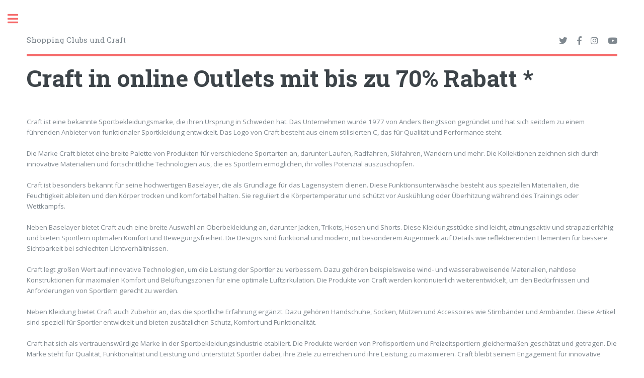

--- FILE ---
content_type: text/html; charset=UTF-8
request_url: https://www.shoppingclub.online/online-outlet-Craft-sale-228e
body_size: 7813
content:
<!DOCTYPE HTML><html lang="de"><head><title>▷ Craft online Outlet & Sale</title><meta charset="utf-8"><meta name="viewport" content="width=device-width, initial-scale=1"><meta name="ROBOTS" content="INDEX,FOLLOW,noarchive,noimageindex"><meta name="description" content="Craft in online Outlets mit bis zu 70% Rabatt. Für Marke Craft wurden folgende achtzig Flash-Sales gefunden."><meta name="keywords" content="Craft, Shoppingclub, Shopping-Club, BestSecret.com, brands4friends,Veepee (ehemals Vente-Privee),limango,BestSecret,BuyVIP,pauldirekt,BrandAlley (ehemals Private-Outlet),zalando-lounge,mySportBrands,ClubSale,Fab.com,westwing,myPrivateBoutique,arneli,monoqi,kidisto,VIPsters (by Showroomprive.com),Nakiki (ehemals windelbar)"><meta name="author" content="www.shoppingclub.online"><meta property="og:title" content="▷ Craft online Outlet & Sale"><meta property="og:description" content="Craft in online Outlets mit bis zu 70% Rabatt. Für Marke Craft wurden folgende achtzig Flash-Sales gefunden."><meta property="og:image" content="/pic/shoppingclub-online.jpg"><meta property="og:type" content="article"><link rel="shortcut icon" type="image/x-icon" href="/favicon.ico"><link rel="apple-touch-icon" href="/apple-touch-icon.png"><link rel="image_src" href="/pic/kumk.jpg"><link rel="stylesheet" href="assets/css/main.min.css"></head><body class="is-preload"><div id="wrapper"><div id="main"><div class="inner"><header id="header"><a href="#" class="logo">Shopping Clubs und Craft</a><ul class="icons"><li><a href="https://twitter.com/kumkDE" class="icon brands fa-twitter"><span class="label">Twitter</span></a></li><li><a href="https://www.facebook.com/deutsche.shopping.clubs" class="icon brands fa-facebook-f"><span class="label">Facebook</span></a></li><li><a href="https://www.instagram.com/shoppingclubs/" class="icon brands fa-instagram"><span class="label">Instagram</span></a></li><li><a href="https://www.youtube.com/user/shoppingclubs" class="icon brands fa-youtube"><span class="label">youtube</span></a></li></ul></header><section><header class="main"><h1>Craft in online Outlets mit bis zu 70% Rabatt *</h1></header> Craft ist eine bekannte Sportbekleidungsmarke, die ihren Ursprung in Schweden hat. Das Unternehmen wurde 1977 von Anders Bengtsson gegründet und hat sich seitdem zu einem führenden Anbieter von funktionaler Sportkleidung entwickelt. Das Logo von Craft besteht aus einem stilisierten C, das für Qualität und Performance steht.<br><br>Die Marke Craft bietet eine breite Palette von Produkten für verschiedene Sportarten an, darunter Laufen, Radfahren, Skifahren, Wandern und mehr. Die Kollektionen zeichnen sich durch innovative Materialien und fortschrittliche Technologien aus, die es Sportlern ermöglichen, ihr volles Potenzial auszuschöpfen.<br><br>Craft ist besonders bekannt für seine hochwertigen Baselayer, die als Grundlage für das Lagensystem dienen. Diese Funktionsunterwäsche besteht aus speziellen Materialien, die Feuchtigkeit ableiten und den Körper trocken und komfortabel halten. Sie reguliert die Körpertemperatur und schützt vor Auskühlung oder Überhitzung während des Trainings oder Wettkampfs.<br><br>Neben Baselayer bietet Craft auch eine breite Auswahl an Oberbekleidung an, darunter Jacken, Trikots, Hosen und Shorts. Diese Kleidungsstücke sind leicht, atmungsaktiv und strapazierfähig und bieten Sportlern optimalen Komfort und Bewegungsfreiheit. Die Designs sind funktional und modern, mit besonderem Augenmerk auf Details wie reflektierenden Elementen für bessere Sichtbarkeit bei schlechten Lichtverhältnissen.<br><br>Craft legt großen Wert auf innovative Technologien, um die Leistung der Sportler zu verbessern. Dazu gehören beispielsweise wind- und wasserabweisende Materialien, nahtlose Konstruktionen für maximalen Komfort und Belüftungszonen für eine optimale Luftzirkulation. Die Produkte von Craft werden kontinuierlich weiterentwickelt, um den Bedürfnissen und Anforderungen von Sportlern gerecht zu werden.<br><br>Neben Kleidung bietet Craft auch Zubehör an, das die sportliche Erfahrung ergänzt. Dazu gehören Handschuhe, Socken, Mützen und Accessoires wie Stirnbänder und Armbänder. Diese Artikel sind speziell für Sportler entwickelt und bieten zusätzlichen Schutz, Komfort und Funktionalität.<br><br>Craft hat sich als vertrauenswürdige Marke in der Sportbekleidungsindustrie etabliert. Die Produkte werden von Profisportlern und Freizeitsportlern gleichermaßen geschätzt und getragen. Die Marke steht für Qualität, Funktionalität und Leistung und unterstützt Sportler dabei, ihre Ziele zu erreichen und ihre Leistung zu maximieren. Craft bleibt seinem Engagement für innovative Sportbekleidung treu und wird auch in Zukunft weiterhin neue Maßstäbe setzen.<br><br>Für Marke Craft wurden folgende achtzig Flash-Sales gefunden. Alle prozentualen Ersparnisangaben beziehen sich auf die unverbindlichen Preisempfehlungen der Hersteller. </section><section><header class="major"><h2>Craft</h2></header><div class="posts"><article><a href="http://www.readoz.de/link-vente-privee.php" target="_blank" rel="nofollow" class="image"><img src="/pic-243184-3fe7d4" alt="Craft"></a><p>von 28. Dezember 2024 (06:00 Uhr) bis 02. Januar 2025 (06:00 Uhr): Seit 1977 ist Craft der offizielle Ausstatter für ernsthafte Sportler, die nichts als das Beste wollen. Ihre Kollektionen ergonomischer und funktioneller Kleidung wurden aus ihrer Leidenschaft für den Sport und ihrem ständigen Bestreben, die Leistung von</p><ul class="actions"><li><a href="http://www.readoz.de/link-vente-privee.php" class="button">mehr...</a></li></ul></article><article><a href="http://www.readoz.de/link-vente-privee.php" target="_blank" rel="nofollow" class="image"><img src="/pic-242685-0bec76" alt="Craft"></a><p>von 01. November 2024 (06:00 Uhr) bis 06. November 2024 (06:00 Uhr): Seit 1977 ist Craft der offizielle Ausstatter für ernsthafte Sportler, die nichts als das Beste wollen. Ihre Kollektionen ergonomischer und funktioneller Kleidung wurden aus ihrer Leidenschaft für den Sport und ihrem ständigen Bestreben, die Leistung von</p><ul class="actions"><li><a href="http://www.readoz.de/link-vente-privee.php" class="button">mehr...</a></li></ul></article><article><a href="http://www.shopping-club.com/de/" class="image"><img src="/pic/app-shopping-club-min.jpg" alt="app-shopping-club"></a><p>Die besten Shoppingclubs in Deutschland - hochwertige Markenartikel zu Top-Preisen - Übersicht, Vergleich, Alternativen</p><ul class="actions"><li><a href="http://www.shopping-club.com/de/" class="button">mehr...</a></li></ul></article><article><a href="http://www.readoz.de/link-vente-privee.php" target="_blank" rel="nofollow" class="image"><img src="/pic-240955-6c1332" alt="Craft"></a><p>von 29. Mai 2024 (06:00 Uhr) bis 03. Juni 2024 (06:00 Uhr): Seit 1977 ist Craft der offizielle Ausstatter für ernsthafte Sportler, die nichts als das Beste wollen. Ihre Kollektionen ergonomischer und funktioneller Kleidung wurden aus ihrer Leidenschaft für den Sport und ihrem ständigen Bestreben, die Leistung von</p><ul class="actions"><li><a href="http://www.readoz.de/link-vente-privee.php" class="button">mehr...</a></li></ul></article><article><script async src="https://pagead2.googlesyndication.com/pagead/js/adsbygoogle.js"></script><ins class="adsbygoogle" style="display:block" data-ad-client="ca-pub-9022067494850226" data-ad-slot="7908014991" data-ad-format="auto" data-full-width-responsive="true"></ins><script> (adsbygoogle = window.adsbygoogle || []).push({}); </script></article><article><a href="http://www.readoz.de/link-vente-privee.php" target="_blank" rel="nofollow" class="image"><img src="/pic-240443-c637de" alt="Craft"></a><p>von 14. April 2024 (06:00 Uhr) bis 19. April 2024 (06:00 Uhr): Seit 1977 ist Craft der offizielle Ausstatter für ernsthafte Sportler, die nichts als das Beste wollen. Ihre Kollektionen ergonomischer und funktioneller Kleidung wurden aus ihrer Leidenschaft für den Sport und ihrem ständigen Bestreben, die Leistung von</p><ul class="actions"><li><a href="http://www.readoz.de/link-vente-privee.php" class="button">mehr...</a></li></ul></article><article><a href="http://www.readoz.de/link-vente-privee.php" target="_blank" rel="nofollow" class="image"><img src="/pic-239663-c7b098" alt="Craft"></a><p>von 07. Februar 2024 (06:00 Uhr) bis 12. Februar 2024 (06:00 Uhr): Seit 1977 ist Craft der offizielle Ausstatter für ernsthafte Sportler, die nichts als das Beste wollen. Ihre Kollektionen ergonomischer und funktioneller Kleidung wurden aus ihrer Leidenschaft für den Sport und ihrem ständigen Bestreben, die Leistung von</p><ul class="actions"><li><a href="http://www.readoz.de/link-vente-privee.php" class="button">mehr...</a></li></ul></article><article><a href="http://www.readoz.de/link-vente-privee.php" target="_blank" rel="nofollow" class="image"><img src="/pic-237933-9866ac" alt="Craft"></a><p>von 10. September 2023 (06:00 Uhr) bis 15. September 2023 (06:00 Uhr): Seit 1977 ist Craft der offizielle Ausstatter für ernsthafte Sportler, die nichts als das Beste wollen. Ihre Kollektionen ergonomischer und funktioneller Kleidung wurden aus ihrer Leidenschaft für den Sport und ihrem ständigen Bestreben, die Leistung von</p><ul class="actions"><li><a href="http://www.readoz.de/link-vente-privee.php" class="button">mehr...</a></li></ul></article><article><a href="http://www.readoz.de/link-limango.php" target="_blank" rel="nofollow" class="image"><img src="/pic-236568-71ecca" alt="Craft"></a><p>von 02. Juli 2023 (07:00 Uhr) bis 04. Juli 2023 (23:59 Uhr): Funktionskleidung für Damen & Herren</p><ul class="actions"><li><a href="http://www.readoz.de/link-limango.php" class="button">mehr...</a></li></ul></article><article><a href="http://www.readoz.de/link-limango.php" target="_blank" rel="nofollow" class="image"><img src="/pic-232713-994d7b" alt="Craft"></a><p>von 04. M&auml;rz 2023 (07:00 Uhr) bis 07. M&auml;rz 2023 (23:59 Uhr): Sportbekleidung & mehr</p><ul class="actions"><li><a href="http://www.readoz.de/link-limango.php" class="button">mehr...</a></li></ul></article><article><a href="http://www.shopping-club.com/de/" class="image"><img src="/pic/app-shopping-club-min.jpg" alt="app-shopping-club"></a><p>Die besten Shoppingclubs in Deutschland - hochwertige Markenartikel zu Top-Preisen - Übersicht, Vergleich, Alternativen</p><ul class="actions"><li><a href="http://www.shopping-club.com/de/" class="button">mehr...</a></li></ul></article><article><a href="http://www.readoz.de/link-vente-privee.php" target="_blank" rel="nofollow" class="image"><img src="/pic-231464-15f58b" alt="Craft"></a><p>von 29. Januar 2023 (06:00 Uhr) bis 03. Februar 2023 (06:00 Uhr): Seit 1977 ist Craft der offizielle Ausstatter für ernsthafte Sportler, die nichts als das Beste wollen. Ihre Kollektionen ergonomischer und funktioneller Kleidung wurden aus ihrer Leidenschaft für den Sport und ihrem ständigen Bestreben, die Leistung von</p><ul class="actions"><li><a href="http://www.readoz.de/link-vente-privee.php" class="button">mehr...</a></li></ul></article><article><a href="http://www.readoz.de/link-limango.php" target="_blank" rel="nofollow" class="image"><img src="/pic-226191-830528" alt="Craft"></a><p>von 09. Oktober 2022 (07:00 Uhr) bis 12. Oktober 2022 (23:59 Uhr): Funktionsbekleidung für Sie & Ihn</p><ul class="actions"><li><a href="http://www.readoz.de/link-limango.php" class="button">mehr...</a></li></ul></article><article><a href="http://www.readoz.de/link-limango.php" target="_blank" rel="nofollow" class="image"><img src="/pic-223776-76b50b" alt="Craft"></a><p>von 27. August 2022 (07:00 Uhr) bis 31. August 2022 (23:59 Uhr): Bereit sich neu zu finden?</p><ul class="actions"><li><a href="http://www.readoz.de/link-limango.php" class="button">mehr...</a></li></ul></article><article><a href="http://www.readoz.de/link-limango.php" target="_blank" rel="nofollow" class="image"><img src="/pic-222138-f86648" alt="Craft"></a><p>von 09. Juli 2022 (07:00 Uhr) bis 11. Juli 2022 (23:59 Uhr): Sportmode für Sie & Ihn</p><ul class="actions"><li><a href="http://www.readoz.de/link-limango.php" class="button">mehr...</a></li></ul></article><article><a href="http://www.readoz.de/link-limango.php" target="_blank" rel="nofollow" class="image"><img src="/pic-218458-27f530" alt="Craft"></a><p>von 23. April 2022 (07:00 Uhr) bis 25. April 2022 (23:59 Uhr): Sportartikel für die ganze Familie</p><ul class="actions"><li><a href="http://www.readoz.de/link-limango.php" class="button">mehr...</a></li></ul></article><article><a href="http://www.readoz.de/link-limango.php" target="_blank" rel="nofollow" class="image"><img src="/pic-215535-e93aad" alt="Craft"></a><p>von 18. Februar 2022 (07:00 Uhr) bis 20. Februar 2022 (23:59 Uhr): Funktionsmode für alle</p><ul class="actions"><li><a href="http://www.readoz.de/link-limango.php" class="button">mehr...</a></li></ul></article><article><a href="http://www.shopping-club.com/de/" class="image"><img src="/pic/app-shopping-club-min.jpg" alt="app-shopping-club"></a><p>Die besten Shoppingclubs in Deutschland - hochwertige Markenartikel zu Top-Preisen - Übersicht, Vergleich, Alternativen</p><ul class="actions"><li><a href="http://www.shopping-club.com/de/" class="button">mehr...</a></li></ul></article><article><a href="http://www.readoz.de/link-vente-privee.php" target="_blank" rel="nofollow" class="image"><img src="/pic-215047-bca58c" alt="Craft"></a><p>von 04. Februar 2022 (06:00 Uhr) bis 09. Februar 2022 (06:00 Uhr): Seit 1977 ist Craft der offizielle Lieferant für ernsthafte Sportler, die nur das Beste wollen. Ihre Kollektionen ergonomischer und funktioneller Kleidung entstanden aus ihrer Leidenschaft für den Sport und ihrem ständigen Bestreben, die Leistung von Athl</p><ul class="actions"><li><a href="http://www.readoz.de/link-vente-privee.php" class="button">mehr...</a></li></ul></article><article><script async src="https://pagead2.googlesyndication.com/pagead/js/adsbygoogle.js"></script><ins class="adsbygoogle" style="display:block" data-ad-client="ca-pub-9022067494850226" data-ad-slot="7908014991" data-ad-format="auto" data-full-width-responsive="true"></ins><script> (adsbygoogle = window.adsbygoogle || []).push({}); </script></article><article><a href="http://www.readoz.de/link-vente-privee.php" target="_blank" rel="nofollow" class="image"><img src="/pic-213367-38a972" alt="Craft"></a><p>von 23. Dezember 2021 (06:00 Uhr) bis 28. Dezember 2021 (06:00 Uhr): Seit 1977 ist die Marke Craft der Ausstatter für Sportler. Die Kollektionen beinhalten ergonomische und funktionelle Kleidung und wurden aus der Leidenschaft für Sport und dem ständigen Bestreben, die Leistung zu verbessern, entworfen.</p><ul class="actions"><li><a href="http://www.readoz.de/link-vente-privee.php" class="button">mehr...</a></li></ul></article><article><a href="http://www.readoz.de/link-limango.php" target="_blank" rel="nofollow" class="image"><img src="/pic-210468-4dca9d" alt="Craft"></a><p>von 14. Oktober 2021 (07:00 Uhr) bis 17. Oktober 2021 (23:59 Uhr): Funktionsmode für alle</p><ul class="actions"><li><a href="http://www.readoz.de/link-limango.php" class="button">mehr...</a></li></ul></article><article><a href="http://www.readoz.de/link-limango.php" target="_blank" rel="nofollow" class="image"><img src="/pic-207870-0ddaee" alt="Craft"></a><p>von 19. August 2021 (07:00 Uhr) bis 22. August 2021 (23:59 Uhr): Funktionsbekleidung & -wäsche für alle</p><ul class="actions"><li><a href="http://www.readoz.de/link-limango.php" class="button">mehr...</a></li></ul></article><article><a href="http://www.readoz.de/link-limango.php" target="_blank" rel="nofollow" class="image"><img src="/pic-205097-32fd57" alt="Craft"></a><p>von 12. Juni 2021 (07:00 Uhr) bis 16. Juni 2021 (23:59 Uhr): Funktionswäsche & Sportkleidung für alle</p><ul class="actions"><li><a href="http://www.readoz.de/link-limango.php" class="button">mehr...</a></li></ul></article><article><a href="http://www.readoz.de/link-zalando-lounge.php" target="_blank" rel="nofollow" class="image"><img src="/pic-200893-0d6d87" alt="Craft"></a><p>von 21. M&auml;rz 2021 (08:00 Uhr) bis 22. M&auml;rz 2021 (23:59 Uhr): Sale bis zu 72%</p><ul class="actions"><li><a href="http://www.readoz.de/link-zalando-lounge.php" class="button">mehr...</a></li></ul></article><article><a href="http://www.readoz.de/link-zalando-lounge.php" target="_blank" rel="nofollow" class="image"><img src="/pic-195147-3f5074" alt="Craft"></a><p>von 15. November 2020 (08:00 Uhr) bis 16. November 2020 (23:59 Uhr): Sale bis zu 67%</p><ul class="actions"><li><a href="http://www.readoz.de/link-zalando-lounge.php" class="button">mehr...</a></li></ul></article><article><a href="http://www.readoz.de/link-limango.php" target="_blank" rel="nofollow" class="image"><img src="/pic-192571-1cf1c7" alt="Craft"></a><p>von 01. Oktober 2020 (07:00 Uhr) bis 04. Oktober 2020 (23:59 Uhr): Funktionskleidung & -wäsche</p><ul class="actions"><li><a href="http://www.readoz.de/link-limango.php" class="button">mehr...</a></li></ul></article><article><a href="http://www.readoz.de/link-zalando-lounge.php" target="_blank" rel="nofollow" class="image"><img src="/pic-189916-89c345" alt="Craft"></a><p>von 09. August 2020 (08:00 Uhr) bis 12. August 2020 (23:59 Uhr): Sale bis zu 70%</p><ul class="actions"><li><a href="http://www.readoz.de/link-zalando-lounge.php" class="button">mehr...</a></li></ul></article><article><a href="http://www.readoz.de/link-limango.php" target="_blank" rel="nofollow" class="image"><img src="/pic-187800-d27f42" alt="Craft"></a><p>von 29. Juni 2020 (07:00 Uhr) bis 01. Juli 2020 (23:59 Uhr): Sneaker, Sportmode & -wäsche</p><ul class="actions"><li><a href="http://www.readoz.de/link-limango.php" class="button">mehr...</a></li></ul></article><article><a href="http://www.readoz.de/link-zalando-lounge.php" target="_blank" rel="nofollow" class="image"><img src="/pic-185831-de1c67" alt="Craft"></a><p>von 19. Mai 2020 (07:00 Uhr) bis 21. Mai 2020 (23:59 Uhr): Sale bis zu 80%</p><ul class="actions"><li><a href="http://www.readoz.de/link-zalando-lounge.php" class="button">mehr...</a></li></ul></article><article><a href="http://www.readoz.de/link-zalando-lounge.php" target="_blank" rel="nofollow" class="image"><img src="/pic-181620-0a1cc0" alt="Craft"></a><p>von 03. M&auml;rz 2020 (07:00 Uhr) bis 06. M&auml;rz 2020 (23:59 Uhr): Sale bis zu 72%</p><ul class="actions"><li><a href="http://www.readoz.de/link-zalando-lounge.php" class="button">mehr...</a></li></ul></article><article><a href="http://www.readoz.de/link-limango.php" target="_blank" rel="nofollow" class="image"><img src="/pic-179549-e3d6a4" alt="Craft"></a><p>von 30. Januar 2020 (07:00 Uhr) bis 02. Februar 2020 (23:59 Uhr): Funktionskleidung für alle</p><ul class="actions"><li><a href="http://www.readoz.de/link-limango.php" class="button">mehr...</a></li></ul></article><article><script async src="https://pagead2.googlesyndication.com/pagead/js/adsbygoogle.js"></script><ins class="adsbygoogle" style="display:block" data-ad-client="ca-pub-9022067494850226" data-ad-slot="7908014991" data-ad-format="auto" data-full-width-responsive="true"></ins><script> (adsbygoogle = window.adsbygoogle || []).push({}); </script></article><article><a href="http://www.readoz.de/link-zalando-lounge.php" target="_blank" rel="nofollow" class="image"><img src="/pic-175769-16844b" alt="Craft"></a><p>von 24. November 2019 (08:00 Uhr) bis 27. November 2019 (23:59 Uhr): Sale bis zu 69%</p><ul class="actions"><li><a href="http://www.readoz.de/link-zalando-lounge.php" class="button">mehr...</a></li></ul></article><article><a href="http://www.readoz.de/link-limango.php" target="_blank" rel="nofollow" class="image"><img src="/pic-173073-b145a3" alt="Craft"></a><p>von 15. Oktober 2019 (07:00 Uhr) bis 20. Oktober 2019 (23:59 Uhr): Funktionswäsche für alle</p><ul class="actions"><li><a href="http://www.readoz.de/link-limango.php" class="button">mehr...</a></li></ul></article><article><a href="http://www.readoz.de/link-brands4friends.php" target="_blank" rel="nofollow" class="image"><img src="/pic-171049-a64dee" alt="Craft"></a><p>von 12. September 2019 (07:00 Uhr) bis 15. September 2019 (07:00 Uhr): Sale bis zu 70%</p><ul class="actions"><li><a href="http://www.readoz.de/link-brands4friends.php" class="button">mehr...</a></li></ul></article><article><a href="http://www.readoz.de/link-zalando-lounge.php" target="_blank" rel="nofollow" class="image"><img src="/pic-169438-31335d" alt="Craft"></a><p>von 16. August 2019 (07:00 Uhr) bis 18. August 2019 (23:59 Uhr): Sale bis zu 75%</p><ul class="actions"><li><a href="http://www.readoz.de/link-zalando-lounge.php" class="button">mehr...</a></li></ul></article><article><a href="http://www.readoz.de/link-limango.php" target="_blank" rel="nofollow" class="image"><img src="/pic-167103-ef8142" alt="Craft"></a><p>von 11. Juli 2019 (07:00 Uhr) bis 14. Juli 2019 (23:59 Uhr): Funktionsbekleidung</p><ul class="actions"><li><a href="http://www.readoz.de/link-limango.php" class="button">mehr...</a></li></ul></article><article><a href="http://www.readoz.de/link-zalando-lounge.php" target="_blank" rel="nofollow" class="image"><img src="/pic-163182-4b8889" alt="Craft"></a><p>von 06. Mai 2019 (07:00 Uhr) bis 08. Mai 2019 (23:59 Uhr): Sale bis zu 77%</p><ul class="actions"><li><a href="http://www.readoz.de/link-zalando-lounge.php" class="button">mehr...</a></li></ul></article><article><a href="http://www.readoz.de/link-limango.php" target="_blank" rel="nofollow" class="image"><img src="/pic-160690-011260" alt="Craft"></a><p>von 30. M&auml;rz 2019 (07:00 Uhr) bis 02. April 2019 (23:59 Uhr): Funktionsbekleidung f&uuml;r alle</p><ul class="actions"><li><a href="http://www.readoz.de/link-limango.php" class="button">mehr...</a></li></ul></article><article><a href="http://www.readoz.de/link-zalando-lounge.php" target="_blank" rel="nofollow" class="image"><img src="/pic-159419-a66d80" alt="Craft"></a><p>von 09. M&auml;rz 2019 (08:00 Uhr) bis 11. M&auml;rz 2019 (23:59 Uhr): Sale bis zu 79%</p><ul class="actions"><li><a href="http://www.readoz.de/link-zalando-lounge.php" class="button">mehr...</a></li></ul></article><article><a href="http://www.readoz.de/link-limango.php" target="_blank" rel="nofollow" class="image"><img src="/pic-156392-95ac06" alt="Craft"></a><p>von 24. Januar 2019 (07:00 Uhr) bis 27. Januar 2019 (23:59 Uhr): Funktionsw&auml;sche</p><ul class="actions"><li><a href="http://www.readoz.de/link-limango.php" class="button">mehr...</a></li></ul></article><article><a href="http://www.readoz.de/link-limango.php" target="_blank" rel="nofollow" class="image"><img src="/pic-151274-3a4d52" alt="Craft"></a><p>von 10. November 2018 (07:00 Uhr) bis 18. November 2018 (23:59 Uhr): Funktionsbekleidung</p><ul class="actions"><li><a href="http://www.readoz.de/link-limango.php" class="button">mehr...</a></li></ul></article><article><a href="http://www.readoz.de/link-zalando-lounge.php" target="_blank" rel="nofollow" class="image"><img src="/pic-149130-248ce4" alt="Craft"></a><p>von 14. Oktober 2018 (08:00 Uhr) bis 16. Oktober 2018 (23:59 Uhr): Sale bis zu 70%</p><ul class="actions"><li><a href="http://www.readoz.de/link-zalando-lounge.php" class="button">mehr...</a></li></ul></article><article><a href="http://www.readoz.de/link-limango.php" target="_blank" rel="nofollow" class="image"><img src="/pic-142455-fee807" alt="Craft"></a><p>von 22. Juli 2018 (07:00 Uhr) bis 29. Juli 2018 (23:59 Uhr): Sportbekleidung</p><ul class="actions"><li><a href="http://www.readoz.de/link-limango.php" class="button">mehr...</a></li></ul></article><article><script async src="https://pagead2.googlesyndication.com/pagead/js/adsbygoogle.js"></script><ins class="adsbygoogle" style="display:block" data-ad-client="ca-pub-9022067494850226" data-ad-slot="7908014991" data-ad-format="auto" data-full-width-responsive="true"></ins><script> (adsbygoogle = window.adsbygoogle || []).push({}); </script></article><article><a href="http://www.readoz.de/link-vente-privee.php" target="_blank" rel="nofollow" class="image"><img src="/pic-139565-b05dce" alt="CRAFT"></a><p>von 15. Juni 2018 (07:00 Uhr) bis 21. Juni 2018 (06:00 Uhr): Sportartikel</p><ul class="actions"><li><a href="http://www.readoz.de/link-vente-privee.php" class="button">mehr...</a></li></ul></article><article><a href="http://www.readoz.de/link-zalando-lounge.php" target="_blank" rel="nofollow" class="image"><img src="/pic-135562-1b11f3" alt="Craft"></a><p>von 29. April 2018 (08:00 Uhr) bis 01. Mai 2018 (23:59 Uhr): Sale bis zu 75%</p><ul class="actions"><li><a href="http://www.readoz.de/link-zalando-lounge.php" class="button">mehr...</a></li></ul></article><article><a href="http://www.readoz.de/link-limango.php" target="_blank" rel="nofollow" class="image"><img src="/pic-131034-1cc675" alt="Craft"></a><p>von 10. M&auml;rz 2018 (07:00 Uhr) bis 12. M&auml;rz 2018 (23:59 Uhr): Funktionsbekleidung</p><ul class="actions"><li><a href="http://www.readoz.de/link-limango.php" class="button">mehr...</a></li></ul></article><article><a href="http://www.readoz.de/link-vente-privee.php" target="_blank" rel="nofollow" class="image"><img src="/pic-130773-68752c" alt="CRAFT"></a><p>von 03. M&auml;rz 2018 (19:00 Uhr) bis 08. M&auml;rz 2018 (06:00 Uhr): Sportartikel</p><ul class="actions"><li><a href="http://www.readoz.de/link-vente-privee.php" class="button">mehr...</a></li></ul></article><article><a href="http://www.readoz.de/link-limango.php" target="_blank" rel="nofollow" class="image"><img src="/pic-123037-9aa323" alt="Craft"></a><p>von 05. Dezember 2017 (07:00 Uhr) bis 07. Dezember 2017 (23:59 Uhr): Funktionsbekleidung &amp; W&auml;sche</p><ul class="actions"><li><a href="http://www.readoz.de/link-limango.php" class="button">mehr...</a></li></ul></article><article><a href="http://www.readoz.de/link-zalando-lounge.php" target="_blank" rel="nofollow" class="image"><img src="/pic-118031-76f784" alt="Craft"></a><p>von 10. Oktober 2017 (07:00 Uhr) bis 12. Oktober 2017 (23:59 Uhr): Sale bis zu 70%</p><ul class="actions"><li><a href="http://www.readoz.de/link-zalando-lounge.php" class="button">mehr...</a></li></ul></article><article><a href="http://www.readoz.de/link-limango.php" target="_blank" rel="nofollow" class="image"><img src="/pic-107862-df3d13" alt="Craft"></a><p>von 26. Mai 2017 (07:00 Uhr) bis 31. Mai 2017 (23:59 Uhr): Funktionsbekleidung</p><ul class="actions"><li><a href="http://www.readoz.de/link-limango.php" class="button">mehr...</a></li></ul></article><article><a href="http://www.readoz.de/link-limango.php" target="_blank" rel="nofollow" class="image"><img src="/pic-107541-bc0e78" alt="Craft"></a><p>von 24. Mai 2017 (07:00 Uhr) bis 29. Mai 2017 (23:59 Uhr): Funktionsbekleidung</p><ul class="actions"><li><a href="http://www.readoz.de/link-limango.php" class="button">mehr...</a></li></ul></article><article><a href="http://www.readoz.de/link-zalando-lounge.php" target="_blank" rel="nofollow" class="image"><img src="/pic-105146-3ca1e5" alt="Craft"></a><p>von 16. April 2017 (08:00 Uhr) bis 18. April 2017 (23:59 Uhr): Sale bis zu 74%</p><ul class="actions"><li><a href="http://www.readoz.de/link-zalando-lounge.php" class="button">mehr...</a></li></ul></article><article><a href="http://www.readoz.de/link-zalando-lounge.php" target="_blank" rel="nofollow" class="image"><img src="/pic-98822-16f6e6" alt="Craft"></a><p>von 29. Januar 2017 (08:00 Uhr) bis 31. Januar 2017 (23:59 Uhr): Sale bis zu 75%</p><ul class="actions"><li><a href="http://www.readoz.de/link-zalando-lounge.php" class="button">mehr...</a></li></ul></article><article><a href="http://www.readoz.de/link-limango.php" target="_blank" rel="nofollow" class="image"><img src="/pic-95725-80fe7f" alt="Craft"></a><p>von 26. Dezember 2016 (07:00 Uhr) bis 29. Dezember 2016 (23:59 Uhr): Funktionsbekleidung f&uuml;r alle</p><ul class="actions"><li><a href="http://www.readoz.de/link-limango.php" class="button">mehr...</a></li></ul></article><article><a href="http://www.readoz.de/link-limango.php" target="_blank" rel="nofollow" class="image"><img src="/pic-91665-cedb01" alt="Craft"></a><p>von 14. November 2016 (07:00 Uhr) bis 20. November 2016 (23:59 Uhr): Funktionsunterw&auml;sche f&uuml;r Sie &amp;&hellip;</p><ul class="actions"><li><a href="http://www.readoz.de/link-limango.php" class="button">mehr...</a></li></ul></article><article><script async src="https://pagead2.googlesyndication.com/pagead/js/adsbygoogle.js"></script><ins class="adsbygoogle" style="display:block" data-ad-client="ca-pub-9022067494850226" data-ad-slot="7908014991" data-ad-format="auto" data-full-width-responsive="true"></ins><script> (adsbygoogle = window.adsbygoogle || []).push({}); </script></article><article><a href="http://www.readoz.de/link-brands4friends.php" target="_blank" rel="nofollow" class="image"><img src="/pic-90815-75b3e8" alt="Craft"></a><p>von 02. November 2016 (07:00 Uhr) bis 07. November 2016 (23:59 Uhr): Performance-Sportswear mit schwedischem Know-how f&uuml;r Sie &amp; Ihn</p><ul class="actions"><li><a href="http://www.readoz.de/link-brands4friends.php" class="button">mehr...</a></li></ul></article><article><a href="http://www.readoz.de/link-zalando-lounge.php" target="_blank" rel="nofollow" class="image"><img src="/pic-88139-b044e9" alt="Craft"></a><p>von 21. September 2016 (07:00 Uhr) bis 23. September 2016 (23:59 Uhr): Sale bis zu 74%</p><ul class="actions"><li><a href="http://www.readoz.de/link-zalando-lounge.php" class="button">mehr...</a></li></ul></article><article><a href="http://www.readoz.de/link-brands4friends.php" target="_blank" rel="nofollow" class="image"><img src="/pic-84710-5b8de8" alt="Craft"></a><p>von 05. August 2016 (07:00 Uhr) bis 07. August 2016 (23:59 Uhr): Performance-Sportswear mit schwedischem Know-how</p><ul class="actions"><li><a href="http://www.readoz.de/link-brands4friends.php" class="button">mehr...</a></li></ul></article><article><a href="http://www.readoz.de/link-buyvip.php?x=Craft" target="_blank" rel="nofollow" class="image"><img src="/pic-78021-597f8e" alt="Craft"></a><p>von 05. Mai 2016 (07:00 Uhr) bis 09. Mai 2016 (23:00 Uhr): Kleidung und Accessoires für den Radsport Das Label Craft bietet uns in dieser Kollektion alles, was ihr an Kleidung und Accessoires für den Radsport braucht. Die coolen Stücke überzeugen durch Funktionalität und Qualität. Nichts wie ran!</p><ul class="actions"><li><a href="http://www.readoz.de/link-buyvip.php?x=Craft" class="button">mehr...</a></li></ul></article><article><a href="http://www.readoz.de/link-brands4friends.php" target="_blank" rel="nofollow" class="image"><img src="/pic-76259-ff3e9d" alt="Craft"></a><p>von 14. April 2016 (07:00 Uhr) bis 17. April 2016 (23:59 Uhr): Performance-Sportswear mit schwedischem Know-how</p><ul class="actions"><li><a href="http://www.readoz.de/link-brands4friends.php" class="button">mehr...</a></li></ul></article><article><a href="http://www.readoz.de/link-zalando-lounge.php" target="_blank" rel="nofollow" class="image"><img src="/pic-74114-c5d798" alt="Craft"></a><p>von 11. M&auml;rz 2016 (07:00 Uhr) bis 13. M&auml;rz 2016 (23:59 Uhr): Sale bis zu 61%</p><ul class="actions"><li><a href="http://www.readoz.de/link-zalando-lounge.php" class="button">mehr...</a></li></ul></article><article><a href="http://www.readoz.de/link-buyvip.php?x=Craft" target="_blank" rel="nofollow" class="image"><img src="/pic-71697-4bd729" alt="Craft"></a><p>von 08. Februar 2016 (07:00 Uhr) bis 12. Februar 2016 (23:00 Uhr): Sportswear Craft ist eine Sportswear-Marke mit innovativem Design und bequemem Sitz. Die Kollektionen wurden zum Lauf-, Radsport und Krafttraining entwickelt und werden aus hochwertigen Materialien hergestellt. Viel Spaß beim Aussuchen und Trainieren!</p><ul class="actions"><li><a href="http://www.readoz.de/link-buyvip.php?x=Craft" class="button">mehr...</a></li></ul></article><article><a href="http://www.readoz.de/link-buyvip.php?x=Craft" target="_blank" rel="nofollow" class="image"><img src="/pic-59388-969b56" alt="Craft"></a><p>von 26. August 2015 (07:00 Uhr) bis 30. August 2015 (23:00 Uhr): zum Lauf-, Radsport und Krafttraining Craft ist eine Sportswear-Marke mit innovativem Design und bequemen Sitz. Die Kollektionen wurden zum Lauf-, Radsport und Krafttraining entwickelt und werden aus hochwertigen Materialien hergestellt. Viel Spaß beim Aussuchen und Trainieren!</p><ul class="actions"><li><a href="http://www.readoz.de/link-buyvip.php?x=Craft" class="button">mehr...</a></li></ul></article><article><a href="http://www.readoz.de/link-brands4friends.php" target="_blank" rel="nofollow" class="image"><img src="/pic-58324-532f50" alt="Craft"></a><p>von 12. August 2015 (19:00 Uhr) bis 16. August 2015 (23:59 Uhr): Performance-Sportswear mit schwedischem Know-how</p><ul class="actions"><li><a href="http://www.readoz.de/link-brands4friends.php" class="button">mehr...</a></li></ul></article><article><a href="http://www.readoz.de/link-brands4friends.php" target="_blank" rel="nofollow" class="image"><img src="/pic-51690-9eb273" alt="Craft"></a><p>von 06. Mai 2015 (07:00 Uhr) bis 08. Mai 2015 (23:59 Uhr): F&uuml;r Athleten mit Anspruch</p><ul class="actions"><li><a href="http://www.readoz.de/link-brands4friends.php" class="button">mehr...</a></li></ul></article><article><a href="http://www.readoz.de/link-limango.php" target="_blank" rel="nofollow" class="image"><img src="/pic-47442-69576f" alt="Craft"></a><p>von 10. M&auml;rz 2015 (07:00 Uhr) bis 29. M&auml;rz 2015 (23:59 Uhr): Outdoor- und Laufbekleidung für alle</p><ul class="actions"><li><a href="http://www.readoz.de/link-limango.php" class="button">mehr...</a></li></ul></article><article><a href="http://www.readoz.de/link-limango.php" target="_blank" rel="nofollow" class="image"><img src="/pic-40545-c01806" alt="Craft"></a><p>von 26. November 2014 (07:00 Uhr) bis 16. Dezember 2014 (23:59 Uhr): Outdoor- und Laufbekleidung für alle</p><ul class="actions"><li><a href="http://www.readoz.de/link-limango.php" class="button">mehr...</a></li></ul></article><article><script async src="https://pagead2.googlesyndication.com/pagead/js/adsbygoogle.js"></script><ins class="adsbygoogle" style="display:block" data-ad-client="ca-pub-9022067494850226" data-ad-slot="7908014991" data-ad-format="auto" data-full-width-responsive="true"></ins><script> (adsbygoogle = window.adsbygoogle || []).push({}); </script></article><article><a href="http://www.readoz.de/link-brands4friends.php" target="_blank" rel="nofollow" class="image"><img src="/pic-35089-d0d600" alt="Craft"></a><p>von 04. September 2014 (07:00 Uhr) bis 07. September 2014 (23:59 Uhr): Sportkleidung f&uuml;r aktiven Outdoor-Spa&szlig;</p><ul class="actions"><li><a href="http://www.readoz.de/link-brands4friends.php" class="button">mehr...</a></li></ul></article><article><a href="http://www.readoz.de/link-brands4friends.php" target="_blank" rel="nofollow" class="image"><img src="/pic-27455-48c694" alt="Craft"></a><p>von 03. April 2014 (07:00 Uhr) bis 06. April 2014 (23:59 Uhr): Funktionsw&auml;sche von und f&uuml;r Pioniere</p><ul class="actions"><li><a href="http://www.readoz.de/link-brands4friends.php" class="button">mehr...</a></li></ul></article><article><a href="http://www.readoz.de/link-zalando-lounge.php" target="_blank" rel="nofollow" class="image"><img src="/pic-25436-2c397f" alt="Craft"></a><p>von 18. Februar 2014 (07:00 Uhr) bis 20. Februar 2014 (23:59 Uhr): Sale bis zu 71%</p><ul class="actions"><li><a href="http://www.readoz.de/link-zalando-lounge.php" class="button">mehr...</a></li></ul></article><article><a href="http://www.readoz.de/link-brands4friends.php" target="_blank" rel="nofollow" class="image"><img src="/pic-21093-efb6e5" alt="Craft"></a><p>von 09. November 2013 (09:00 Uhr) bis 11. November 2013 (23:59 Uhr): Sportkleidung f&uuml;r aktiven Outdoor-Spa&szlig;</p><ul class="actions"><li><a href="http://www.readoz.de/link-brands4friends.php" class="button">mehr...</a></li></ul></article><article><a href="http://www.readoz.de/link-buyvip.php?x=Craft" target="_blank" rel="nofollow" class="image"><img src="/pic-20860-6ce51d" alt="Craft"></a><p>von 31. Oktober 2013 (07:00 Uhr) bis 05. November 2013 (23:00 Uhr): Biken, Running, Triathlon, Ski Alpin Craft ist der Pionier bei Funktionswäsche für schweißtreibende Sportarten. 1977 entwickelte die Marke die erste Wäsche, die als zweiflächige Maschenware nach dem Prinzip des Kapillareffekts funktioniert - ein System, das mittlerweile fast alle Markenhersteller verwenden. Heute entwickelt und produziert das Unternehmen Funktionsbekleidung aus hochwertigen Materialien und fokusiert sich auf Sportarten wie Biken, Running, Triathlon, Ski Alpin, Bergsport und Outdoor.</p><ul class="actions"><li><a href="http://www.readoz.de/link-buyvip.php?x=Craft" class="button">mehr...</a></li></ul></article><article><a href="http://www.readoz.de/link-mysportbrands.php" target="_blank" rel="nofollow" class="image"><img src="/pic-17280-668b02" alt="Craft"></a><p>von 20. Juli 2013 (10:00 Uhr) bis 25. Juli 2013 (22:00 Uhr): Sale bis zu 70%</p><ul class="actions"><li><a href="http://www.readoz.de/link-mysportbrands.php" class="button">mehr...</a></li></ul></article><article><a href="http://www.readoz.de/link-mysportbrands.php" target="_blank" rel="nofollow" class="image"><img src="/pic-16453-780ed6" alt="Craft"></a><p>von 27. Juni 2013 (10:00 Uhr) bis 02. Juli 2013 (22:00 Uhr): Sale bis zu 70%</p><ul class="actions"><li><a href="http://www.readoz.de/link-mysportbrands.php" class="button">mehr...</a></li></ul></article><article><a href="http://www.readoz.de/link-mysportbrands.php" target="_blank" rel="nofollow" class="image"><img src="/pic-15431-f76a01" alt="Craft"></a><p>von 30. Mai 2013 (10:00 Uhr) bis 04. Juni 2013 (22:00 Uhr): Sale bis zu 70%</p><ul class="actions"><li><a href="http://www.readoz.de/link-mysportbrands.php" class="button">mehr...</a></li></ul></article><article><a href="http://www.readoz.de/link-mysportbrands.php" target="_blank" rel="nofollow" class="image"><img src="/pic-15430-c67006" alt="Craft"></a><p>von 28. Mai 2013 (10:00 Uhr) bis 02. Juni 2013 (22:00 Uhr): Sale bis zu 70%</p><ul class="actions"><li><a href="http://www.readoz.de/link-mysportbrands.php" class="button">mehr...</a></li></ul></article><article><a href="http://www.readoz.de/link-mysportbrands.php" target="_blank" rel="nofollow" class="image"><img src="/pic-14466-8280e8" alt="Craft"></a><p>von 06. Mai 2013 (07:00 Uhr) bis 11. Mai 2013 (19:00 Uhr): Sale bis zu 70%</p><ul class="actions"><li><a href="http://www.readoz.de/link-mysportbrands.php" class="button">mehr...</a></li></ul></article><article><a href="http://www.readoz.de/link-brands4friends.php" target="_blank" rel="nofollow" class="image"><img src="/pic-13772-afdfef" alt="Craft"></a><p>von 19. April 2013 (07:00 Uhr) bis 21. April 2013 (23:59 Uhr): Wegbereiter der Funktionswäsche</p><ul class="actions"><li><a href="http://www.readoz.de/link-brands4friends.php" class="button">mehr...</a></li></ul></article><article><a href="http://www.readoz.de/link-mysportbrands.php" target="_blank" rel="nofollow" class="image"><img src="/pic-13855-c44675" alt="Craft"></a><p>von 17. April 2013 (07:00 Uhr) bis 20. April 2013 (19:00 Uhr): Sale bis zu 70%</p><ul class="actions"><li><a href="http://www.readoz.de/link-mysportbrands.php" class="button">mehr...</a></li></ul></article><article><script async src="https://pagead2.googlesyndication.com/pagead/js/adsbygoogle.js"></script><ins class="adsbygoogle" style="display:block" data-ad-client="ca-pub-9022067494850226" data-ad-slot="7908014991" data-ad-format="auto" data-full-width-responsive="true"></ins><script> (adsbygoogle = window.adsbygoogle || []).push({}); </script></article><article><a href="http://www.readoz.de/link-mysportbrands.php" target="_blank" rel="nofollow" class="image"><img src="/pic-13402-c0b1fe" alt="Craft"></a><p>von 04. April 2013 (07:00 Uhr) bis 09. April 2013 (19:00 Uhr): Sale bis zu 70%</p><ul class="actions"><li><a href="http://www.readoz.de/link-mysportbrands.php" class="button">mehr...</a></li></ul></article><article><a href="http://www.readoz.de/link-mysportbrands.php" target="_blank" rel="nofollow" class="image"><img src="/pic-13136-8483df" alt="Craft"></a><p>von 27. M&auml;rz 2013 (08:00 Uhr) bis 01. April 2013 (19:00 Uhr): Sale bis zu 70%</p><ul class="actions"><li><a href="http://www.readoz.de/link-mysportbrands.php" class="button">mehr...</a></li></ul></article><article><a href="http://www.readoz.de/link-mysportbrands.php" target="_blank" rel="nofollow" class="image"><img src="/pic-12207-765362" alt="Craft"></a><p>von 04. M&auml;rz 2013 (08:00 Uhr) bis 09. M&auml;rz 2013 (20:00 Uhr): Sale bis zu 70%</p><ul class="actions"><li><a href="http://www.readoz.de/link-mysportbrands.php" class="button">mehr...</a></li></ul></article><article><a href="http://www.readoz.de/link-mysportbrands.php" target="_blank" rel="nofollow" class="image"><img src="/pic-11425-1cd365" alt="Craft"></a><p>von 08. Februar 2013 (08:00 Uhr) bis 13. Februar 2013 (20:00 Uhr): Sale bis zu 70%</p><ul class="actions"><li><a href="http://www.readoz.de/link-mysportbrands.php" class="button">mehr...</a></li></ul></article><article><a href="http://www.readoz.de/link-mysportbrands.php" target="_blank" rel="nofollow" class="image"><img src="/pic-2849-02063c" alt="Craft"></a><p>von 22. April 2012 (07:00 Uhr) bis 26. April 2012 (19:00 Uhr): Sale bis zu 70%</p><ul class="actions"><li><a href="http://www.readoz.de/link-mysportbrands.php" class="button">mehr...</a></li></ul></article></div></section><hr class="major" /> In dem Zeitraum vom 22. April 2012 bis 02. Januar 2025 waren 80 Sales. Diese große Rabatte für "Craft" waren für eine begrenzte Zeit bei sechs deutschen Shoppingclubs [Veepee (ehemals Vente-Privee), limango, zalando-lounge, brands4friends, BuyVIP, mySportBrands] im Angebot. <a title="Shopping Clubs" href="/clubs.php">alle aktuelle Aktionen anzeigen</a>. <br><br> In ShoppingClubs und online Outlets wurden noch für folgende Marken attraktive Angebote und Flash-Sales entdeckt: <hr class="major" /><span class="mylinks"><a href="https://www.shoppingclub.online/online-outlet-Guess-sale-f5db" >Guess</a> | <a href="https://www.shoppingclub.online/online-outlet-Puma-sale-3dd1" >Puma</a> | <a href="https://www.shoppingclub.online/online-outlet-Timberland-sale-a302" >Timberland</a> | <a href="https://www.shoppingclub.online/online-outlet-Diesel-sale-8ba1" >Diesel</a> | <a href="https://www.shoppingclub.online/online-outlet-Geox-sale-54b5" >Geox</a> | <a href="https://www.shoppingclub.online/online-outlet-Desigual-sale-4164" >Desigual</a> | <a href="https://www.shoppingclub.online/online-outlet-Converse-sale-6c82" >Converse</a> | <a href="https://www.shoppingclub.online/online-outlet-adidas-sale-f38e" >adidas</a> | <a href="https://www.shoppingclub.online/online-outlet-Vans-sale-9ba6" >Vans</a> | <a href="https://www.shoppingclub.online/online-outlet-Calvin+Klein-sale-366f" >Calvin Klein</a> | <a href="https://www.shoppingclub.online/online-outlet-Vero+Moda-sale-5836" >Vero Moda</a> | <a href="https://www.shoppingclub.online/online-outlet-Jack+%7C+Jones-sale-3fe1" >Jack & Jones</a> | <a href="https://www.shoppingclub.online/online-outlet-Pepe+Jeans-sale-27f7" >Pepe Jeans</a> | <a href="https://www.shoppingclub.online/online-outlet-Tom+Tailor-sale-595f" >Tom Tailor</a> | <a href="https://www.shoppingclub.online/online-outlet-Crocs-sale-52ed" >Crocs</a> | <a href="https://www.shoppingclub.online/online-outlet-Tommy+Hilfiger-sale-b9de" >Tommy Hilfiger</a> | <a href="https://www.shoppingclub.online/online-outlet-MyPrivateCellar-sale-4577" >MyPrivateCellar</a> | <a href="https://www.shoppingclub.online/online-outlet-UGG-sale-a343" >UGG</a> | <a href="https://www.shoppingclub.online/online-outlet-Michael+Kors-sale-0cc1" >Michael Kors</a> | <a href="https://www.shoppingclub.online/online-outlet-Nike-sale-1a4c" >Nike</a> | <a href="https://www.shoppingclub.online/online-outlet-Ray-Ban-sale-f353" >Ray-Ban</a> | <a href="https://www.shoppingclub.online/online-outlet-Geographical+Norway-sale-08a8" >Geographical Norway</a> | <a href="https://www.shoppingclub.online/online-outlet-ONLY-sale-39af" >ONLY</a> | <a href="https://www.shoppingclub.online/online-outlet-Benetton-sale-b5bb" >Benetton</a> | <a href="https://www.shoppingclub.online/online-outlet-Tamaris-sale-3ec9" >Tamaris</a> | <a href="https://www.shoppingclub.online/online-outlet-Laguiole-sale-8ac8" >Laguiole</a> | <a href="https://www.shoppingclub.online/online-outlet-Triumph-sale-6238" >Triumph</a> | <a href="https://www.shoppingclub.online/online-outlet-Levi%27s-sale-f1f9" >Levi's</a> | <a href="https://www.shoppingclub.online/online-outlet-Reebok-sale-b207" >Reebok</a> | <a href="https://www.shoppingclub.online/online-outlet-Napapijri-sale-9616" >Napapijri</a><br><br></span><p> www.shoppingclub.online ist kein Onlineshop oder online Outlet, sondern ausschließlich ein Vergleich bzw. eine Übersicht über Verkaufsaktionen der Shoppingclubs. Wir übernehmen keine Gewähr für die Aktualität, Richtigkeit und Vollständigkeit der bereitgestellten Informationen. </p><p class="copyright"><a href="https://www.shoppingclub.online/impressum">Impressum & Datenschutzerklärung</a></p></div></div><div id="sidebar"><div class="inner"><section><ul><li><a href="http://www.shopping-club.com/de/">alle Shopping Clubs </a></li><li><a href="/clubs.php">aktuelle Angebote der Shoppingclubs</a></li><li><a href="https://www.kumk.de">App - alle Shopping Clubs</a></li><li><a href="https://members-only-shopping.com/">members-only-shopping.com</a></li></ul></section><footer id="footer"><p class="copyright"><b>Google AdSense und Cookies</b><br> Diese Seite verwendet Cookies. Wenn Sie die Seite weiter nutzen, stimmen Sie der Verwendung von Cookies zu. Mehr Infos unter https://www.shoppingclub.online/impressum#toCookies <br><br><b>Marken- und Warenzeichen</b><br> Alle genannten Marken- und Warenzeichen auf diesem Internetangebot, sind unter Umständen durch Dritte geschützt und unterliegen uneingeschränkt den Bestimmungen des jeweils gültigen Kennzeichenrechts und den Besitzrechten der jeweiligen eingetragenen Eigentümer. Daher ist auf Grund der Nennung von Marken- und Warenzeichen nicht auszuschließen, das diese durch Rechte Dritter geschützt sind! <br><br><b>Links</b><br> Wir distanziern uns ausdrücklich von externen gelinkten bzw. verknüpften Seiten, da wir keinen Einfluß auf deren Inhalte haben. Sollten externe gelinkte bzw. verknüpfte Seiten gegen geltendes Recht verstoßen, werden diese umgehend nach bekannt werden entfernt. <br><br><b>Inhalte</b><br> Es kann keine Gewährleistung auf die Richtigkeit und Vollständigkeit auf Inhalte und Informationen dieses Internetangebotes gegeben werden. Für Schäden durch Nutzung der Inhalte und Informationen wird keine Haftung übernommen. Das gilt auch für extern gelinkte bzw. verknüpfte Seiten! <br></p><ul><li><a href="https://www.shoppingclub.online/impressum">Impressum & Datenschutz</a></li><li><a href="https://meine-outlets.de/impressum">Kontakt und Rechtliche Hinweise</a></li></ul></footer></div></div></div><script src="assets/js/jquery.min.js"></script><script src="assets/js/all.js"></script><script data-ad-client="ca-pub-9022067494850226" async src="https://pagead2.googlesyndication.com/pagead/js/adsbygoogle.js"></script><script> window.onload = function() { setTimeout(function() { var ad = document.querySelector("ins.adsbygoogle"); if (ad && ad.innerHTML.replace(/\s/g, "").length == 0) { ad.style.cssText = "display:block !important"; $(".adsbygoogle").after('<a href="/out/?k=Craft" target="_blank" rel="nofollow" class="image"><img src="/pic/sale-2020-2-min.jpg" alt="sale"></a>'); } }, 1000); }; </script></body></html>

--- FILE ---
content_type: text/html; charset=utf-8
request_url: https://www.google.com/recaptcha/api2/aframe
body_size: 266
content:
<!DOCTYPE HTML><html><head><meta http-equiv="content-type" content="text/html; charset=UTF-8"></head><body><script nonce="rKmuvmCnUeqd-Hla1n9TkQ">/** Anti-fraud and anti-abuse applications only. See google.com/recaptcha */ try{var clients={'sodar':'https://pagead2.googlesyndication.com/pagead/sodar?'};window.addEventListener("message",function(a){try{if(a.source===window.parent){var b=JSON.parse(a.data);var c=clients[b['id']];if(c){var d=document.createElement('img');d.src=c+b['params']+'&rc='+(localStorage.getItem("rc::a")?sessionStorage.getItem("rc::b"):"");window.document.body.appendChild(d);sessionStorage.setItem("rc::e",parseInt(sessionStorage.getItem("rc::e")||0)+1);localStorage.setItem("rc::h",'1769141642475');}}}catch(b){}});window.parent.postMessage("_grecaptcha_ready", "*");}catch(b){}</script></body></html>

--- FILE ---
content_type: text/javascript
request_url: https://www.shoppingclub.online/assets/js/all.js
body_size: 3808
content:
/* browser.js v1.0 | @ajlkn | MIT licensed */
var browser=function(){"use strict";var e={name:null,version:null,os:null,osVersion:null,touch:null,mobile:null,_canUse:null,canUse:function(n){e._canUse||(e._canUse=document.createElement("div"));var o=e._canUse.style,r=n.charAt(0).toUpperCase()+n.slice(1);return n in o||"Moz"+r in o||"Webkit"+r in o||"O"+r in o||"ms"+r in o},init:function(){var n,o,r,i,t=navigator.userAgent;for(n="other",o=0,r=[["firefox",/Firefox\/([0-9\.]+)/],["bb",/BlackBerry.+Version\/([0-9\.]+)/],["bb",/BB[0-9]+.+Version\/([0-9\.]+)/],["opera",/OPR\/([0-9\.]+)/],["opera",/Opera\/([0-9\.]+)/],["edge",/Edge\/([0-9\.]+)/],["safari",/Version\/([0-9\.]+).+Safari/],["chrome",/Chrome\/([0-9\.]+)/],["ie",/MSIE ([0-9]+)/],["ie",/Trident\/.+rv:([0-9]+)/]],i=0;i<r.length;i++)if(t.match(r[i][1])){n=r[i][0],o=parseFloat(RegExp.$1);break}for(e.name=n,e.version=o,n="other",o=0,r=[["ios",/([0-9_]+) like Mac OS X/,function(e){return e.replace("_",".").replace("_","")}],["ios",/CPU like Mac OS X/,function(e){return 0}],["wp",/Windows Phone ([0-9\.]+)/,null],["android",/Android ([0-9\.]+)/,null],["mac",/Macintosh.+Mac OS X ([0-9_]+)/,function(e){return e.replace("_",".").replace("_","")}],["windows",/Windows NT ([0-9\.]+)/,null],["bb",/BlackBerry.+Version\/([0-9\.]+)/,null],["bb",/BB[0-9]+.+Version\/([0-9\.]+)/,null],["linux",/Linux/,null],["bsd",/BSD/,null],["unix",/X11/,null]],i=0;i<r.length;i++)if(t.match(r[i][1])){n=r[i][0],o=parseFloat(r[i][2]?r[i][2](RegExp.$1):RegExp.$1);break}e.os=n,e.osVersion=o,e.touch="wp"==e.os?navigator.msMaxTouchPoints>0:!!("ontouchstart"in window),e.mobile="wp"==e.os||"android"==e.os||"ios"==e.os||"bb"==e.os}};return e.init(),e}();!function(e,n){"function"==typeof define&&define.amd?define([],n):"object"==typeof exports?module.exports=n():e.browser=n()}(this,function(){return browser});
/* breakpoints.js v1.0 | @ajlkn | MIT licensed */
var breakpoints=function(){"use strict";function e(e){t.init(e)}var t={list:null,media:{},events:[],init:function(e){t.list=e,window.addEventListener("resize",t.poll),window.addEventListener("orientationchange",t.poll),window.addEventListener("load",t.poll),window.addEventListener("fullscreenchange",t.poll)},active:function(e){var n,a,s,i,r,d,c;if(!(e in t.media)){if(">="==e.substr(0,2)?(a="gte",n=e.substr(2)):"<="==e.substr(0,2)?(a="lte",n=e.substr(2)):">"==e.substr(0,1)?(a="gt",n=e.substr(1)):"<"==e.substr(0,1)?(a="lt",n=e.substr(1)):"!"==e.substr(0,1)?(a="not",n=e.substr(1)):(a="eq",n=e),n&&n in t.list)if(i=t.list[n],Array.isArray(i)){if(r=parseInt(i[0]),d=parseInt(i[1]),isNaN(r)){if(isNaN(d))return;c=i[1].substr(String(d).length)}else c=i[0].substr(String(r).length);if(isNaN(r))switch(a){case"gte":s="screen";break;case"lte":s="screen and (max-width: "+d+c+")";break;case"gt":s="screen and (min-width: "+(d+1)+c+")";break;case"lt":s="screen and (max-width: -1px)";break;case"not":s="screen and (min-width: "+(d+1)+c+")";break;default:s="screen and (max-width: "+d+c+")"}else if(isNaN(d))switch(a){case"gte":s="screen and (min-width: "+r+c+")";break;case"lte":s="screen";break;case"gt":s="screen and (max-width: -1px)";break;case"lt":s="screen and (max-width: "+(r-1)+c+")";break;case"not":s="screen and (max-width: "+(r-1)+c+")";break;default:s="screen and (min-width: "+r+c+")"}else switch(a){case"gte":s="screen and (min-width: "+r+c+")";break;case"lte":s="screen and (max-width: "+d+c+")";break;case"gt":s="screen and (min-width: "+(d+1)+c+")";break;case"lt":s="screen and (max-width: "+(r-1)+c+")";break;case"not":s="screen and (max-width: "+(r-1)+c+"), screen and (min-width: "+(d+1)+c+")";break;default:s="screen and (min-width: "+r+c+") and (max-width: "+d+c+")"}}else s="("==i.charAt(0)?"screen and "+i:i;t.media[e]=!!s&&s}return t.media[e]!==!1&&window.matchMedia(t.media[e]).matches},on:function(e,n){t.events.push({query:e,handler:n,state:!1}),t.active(e)&&n()},poll:function(){var e,n;for(e=0;e<t.events.length;e++)n=t.events[e],t.active(n.query)?n.state||(n.state=!0,n.handler()):n.state&&(n.state=!1)}};return e._=t,e.on=function(e,n){t.on(e,n)},e.active=function(e){return t.active(e)},e}();!function(e,t){"function"==typeof define&&define.amd?define([],t):"object"==typeof exports?module.exports=t():e.breakpoints=t()}(this,function(){return breakpoints});

!function(t){t.fn.navList=function(){var e=t(this);return $a=e.find("a"),b=[],$a.each(function(){var e=t(this),a=Math.max(0,e.parents("li").length-1),l=e.attr("href"),i=e.attr("target");b.push('<a class="link depth-'+a+'"'+(void 0!==i&&""!=i?' target="'+i+'"':"")+(void 0!==l&&""!=l?' href="'+l+'"':"")+'><span class="indent-'+a+'"></span>'+e.text()+"</a>")}),b.join("")},t.fn.panel=function(e){if(0==this.length)return i;if(this.length>1){for(var a=0;a<this.length;a++)t(this[a]).panel(e);return i}var l,i=t(this),r=t("body"),o=t(window),n=i.attr("id");return"jQuery"!=typeof(l=t.extend({delay:0,hideOnClick:!1,hideOnEscape:!1,hideOnSwipe:!1,resetScroll:!1,resetForms:!1,side:null,target:i,visibleClass:"visible"},e)).target&&(l.target=t(l.target)),i._hide=function(t){l.target.hasClass(l.visibleClass)&&(t&&(t.preventDefault(),t.stopPropagation()),l.target.removeClass(l.visibleClass),window.setTimeout(function(){l.resetScroll&&i.scrollTop(0),l.resetForms&&i.find("form").each(function(){this.reset()})},l.delay))},i.css("-ms-overflow-style","-ms-autohiding-scrollbar").css("-webkit-overflow-scrolling","touch"),l.hideOnClick&&(i.find("a").css("-webkit-tap-highlight-color","rgba(0,0,0,0)"),i.on("click","a",function(e){var a=t(this),r=a.attr("href"),o=a.attr("target");r&&"#"!=r&&""!=r&&r!="#"+n&&(e.preventDefault(),e.stopPropagation(),i._hide(),window.setTimeout(function(){"_blank"==o?window.open(r):window.location.href=r},l.delay+10))})),i.on("touchstart",function(t){i.touchPosX=t.originalEvent.touches[0].pageX,i.touchPosY=t.originalEvent.touches[0].pageY}),i.on("touchmove",function(t){if(null!==i.touchPosX&&null!==i.touchPosY){var e=i.touchPosX-t.originalEvent.touches[0].pageX,a=i.touchPosY-t.originalEvent.touches[0].pageY,r=i.outerHeight(),o=i.get(0).scrollHeight-i.scrollTop();if(l.hideOnSwipe){var n=!1;switch(l.side){case"left":n=a<20&&a>-20&&e>50;break;case"right":n=a<20&&a>-20&&e<-50;break;case"top":n=e<20&&e>-20&&a>50;break;case"bottom":n=e<20&&e>-20&&a<-50}if(n)return i.touchPosX=null,i.touchPosY=null,i._hide(),!1}(i.scrollTop()<0&&a<0||o>r-2&&o<r+2&&a>0)&&(t.preventDefault(),t.stopPropagation())}}),i.on("click touchend touchstart touchmove",function(t){t.stopPropagation()}),i.on("click",'a[href="#'+n+'"]',function(t){t.preventDefault(),t.stopPropagation(),l.target.removeClass(l.visibleClass)}),r.on("click touchend",function(t){i._hide(t)}),r.on("click",'a[href="#'+n+'"]',function(t){t.preventDefault(),t.stopPropagation(),l.target.toggleClass(l.visibleClass)}),l.hideOnEscape&&o.on("keydown",function(t){27==t.keyCode&&i._hide(t)}),i},t.fn.placeholder=function(){if(void 0!==document.createElement("input").placeholder)return t(this);if(0==this.length)return a;if(this.length>1){for(var e=0;e<this.length;e++)t(this[e]).placeholder();return a}var a=t(this);return a.find("input[type=text],textarea").each(function(){var e=t(this);""!=e.val()&&e.val()!=e.attr("placeholder")||e.addClass("polyfill-placeholder").val(e.attr("placeholder"))}).on("blur",function(){var e=t(this);e.attr("name").match(/-polyfill-field$/)||""==e.val()&&e.addClass("polyfill-placeholder").val(e.attr("placeholder"))}).on("focus",function(){var e=t(this);e.attr("name").match(/-polyfill-field$/)||e.val()==e.attr("placeholder")&&e.removeClass("polyfill-placeholder").val("")}),a.find("input[type=password]").each(function(){var e=t(this),a=t(t("<div>").append(e.clone()).remove().html().replace(/type="password"/i,'type="text"').replace(/type=password/i,"type=text"));""!=e.attr("id")&&a.attr("id",e.attr("id")+"-polyfill-field"),""!=e.attr("name")&&a.attr("name",e.attr("name")+"-polyfill-field"),a.addClass("polyfill-placeholder").val(a.attr("placeholder")).insertAfter(e),""==e.val()?e.hide():a.hide(),e.on("blur",function(t){t.preventDefault();var a=e.parent().find("input[name="+e.attr("name")+"-polyfill-field]");""==e.val()&&(e.hide(),a.show())}),a.on("focus",function(t){t.preventDefault();var e=a.parent().find("input[name="+a.attr("name").replace("-polyfill-field","")+"]");a.hide(),e.show().focus()}).on("keypress",function(t){t.preventDefault(),a.val("")})}),a.on("submit",function(){a.find("input[type=text],input[type=password],textarea").each(function(e){var a=t(this);a.attr("name").match(/-polyfill-field$/)&&a.attr("name",""),a.val()==a.attr("placeholder")&&(a.removeClass("polyfill-placeholder"),a.val(""))})}).on("reset",function(e){e.preventDefault(),a.find("select").val(t("option:first").val()),a.find("input,textarea").each(function(){var e,a=t(this);switch(a.removeClass("polyfill-placeholder"),this.type){case"submit":case"reset":break;case"password":a.val(a.attr("defaultValue")),e=a.parent().find("input[name="+a.attr("name")+"-polyfill-field]"),""==a.val()?(a.hide(),e.show()):(a.show(),e.hide());break;case"checkbox":case"radio":a.attr("checked",a.attr("defaultValue"));break;case"text":case"textarea":a.val(a.attr("defaultValue")),""==a.val()&&(a.addClass("polyfill-placeholder"),a.val(a.attr("placeholder")));break;default:a.val(a.attr("defaultValue"))}})}),a},t.prioritize=function(e,a){var l="__prioritize";"jQuery"!=typeof e&&(e=t(e)),e.each(function(){var e,i=t(this),r=i.parent();if(0!=r.length)if(i.data(l)){if(a)return;e=i.data(l),i.insertAfter(e),i.removeData(l)}else{if(!a)return;if(0==(e=i.prev()).length)return;i.prependTo(r),i.data(l,e)}})}}(jQuery);
!function(e){var o,i=e(window),a=e("head"),t=e("body");breakpoints({xlarge:["1281px","1680px"],large:["981px","1280px"],medium:["737px","980px"],small:["481px","736px"],xsmall:["361px","480px"],xxsmall:[null,"360px"],"xlarge-to-max":"(min-width: 1681px)","small-to-xlarge":"(min-width: 481px) and (max-width: 1680px)"}),i.on("load",function(){window.setTimeout(function(){t.removeClass("is-preload")},100)}),i.on("resize",function(){t.addClass("is-resizing"),clearTimeout(o),o=setTimeout(function(){t.removeClass("is-resizing")},100)}),browser.canUse("object-fit")&&"safari"!=browser.name||e(".image.object").each(function(){var o=e(this),i=o.children("img");i.css("opacity","0"),o.css("background-image",'url("'+i.attr("src")+'")').css("background-size",i.css("object-fit")?i.css("object-fit"):"cover").css("background-position",i.css("object-position")?i.css("object-position"):"center")});var s=e("#sidebar"),n=s.children(".inner");breakpoints.on("<=large",function(){s.addClass("inactive")}),breakpoints.on(">large",function(){s.removeClass("inactive")}),"android"==browser.os&&"chrome"==browser.name&&e("<style>#sidebar .inner::-webkit-scrollbar { display: none; }</style>").appendTo(a),e('<a href="#sidebar" class="toggle">Toggle</a>').appendTo(s).on("click",function(e){e.preventDefault(),e.stopPropagation(),s.toggleClass("inactive")}),s.on("click","a",function(o){if(!breakpoints.active(">large")){var i=e(this),a=i.attr("href"),t=i.attr("target");o.preventDefault(),o.stopPropagation(),a&&"#"!=a&&""!=a&&(s.addClass("inactive"),setTimeout(function(){"_blank"==t?window.open(a):window.location.href=a},500))}}),s.on("click touchend touchstart touchmove",function(e){breakpoints.active(">large")||e.stopPropagation()}),t.on("click touchend",function(e){breakpoints.active(">large")||s.addClass("inactive")}),i.on("load.sidebar-lock",function(){var e,o;1==i.scrollTop()&&i.scrollTop(0),i.on("scroll.sidebar-lock",function(){var a,t;breakpoints.active("<=large")?n.data("locked",0).css("position","").css("top",""):(a=Math.max(e-o,0),t=Math.max(0,i.scrollTop()-a),1==n.data("locked")?t<=0?n.data("locked",0).css("position","").css("top",""):n.css("top",-1*a):t>0&&n.data("locked",1).css("position","fixed").css("top",-1*a))}).on("resize.sidebar-lock",function(){o=i.height(),e=n.outerHeight()+30,i.trigger("scroll.sidebar-lock")}).trigger("resize.sidebar-lock")});var r=e("#menu").children("ul").find(".opener");r.each(function(){var o=e(this);o.on("click",function(e){e.preventDefault(),r.not(o).removeClass("active"),o.toggleClass("active"),i.triggerHandler("resize.sidebar-lock")})})}(jQuery);

